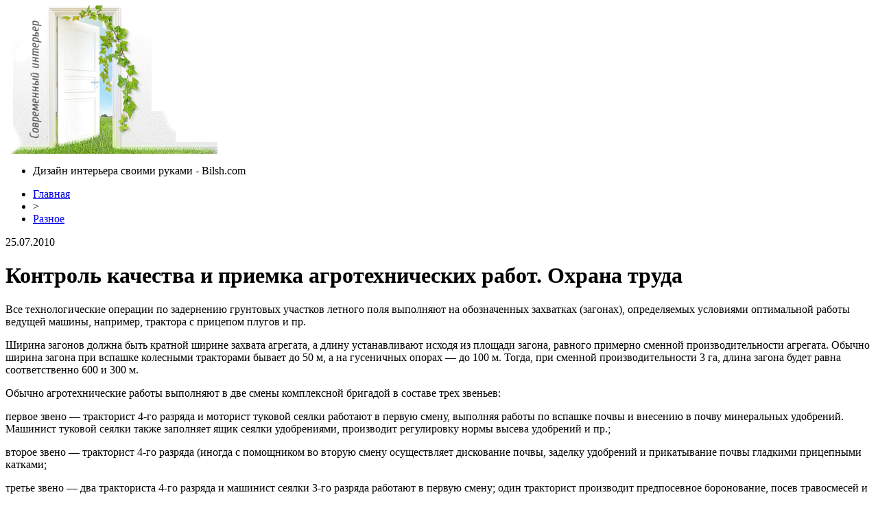

--- FILE ---
content_type: text/html; charset=UTF-8
request_url: http://bilsh.com/kontrol-kachestva-i-priemka-agrotexnicheskix-rabot-oxrana-truda/
body_size: 7793
content:
<!DOCTYPE html PUBLIC "-//W3C//DTD XHTML 1.0 Transitional//EN" "http://www.w3.org/TR/xhtml1/DTD/xhtml1-transitional.dtd">
<html xmlns="http://www.w3.org/1999/xhtml">
<head>
<meta http-equiv="Content-Type" content="text/html; charset=utf-8" />

<title>Контроль качества и приемка агротехнических работ. Охрана труда</title>
<meta name="description" content="Все технологические операции по задернению грунтовых участков летного поля выполняют на обозначенных захватках (загонах), определяемых условиями оптимальной работы ведущей машины, например, трактора с прицепом плугов и пр. Ширина загонов должна быть кратной ширине захвата агрегата, а длину устанавливают исходя из площади загона, равного примерно сменной производительности агрегата." />

<link rel="Shortcut Icon" href="http://bilsh.com/favicon.ico" type="image/x-icon" />
<link rel="alternate" type="application/rss+xml" title="Дизайн интерьера своими руками &#8212; Bilsh.com - RSS" href="http://bilsh.com/feed/" />
<link rel="stylesheet" href="http://bilsh.com/wp-content/themes/remont/style.css" type="text/css" />
<link href='http://fonts.googleapis.com/css?family=Cuprum:400,400italic&subset=cyrillic' rel='stylesheet' type='text/css'><meta name='robots' content='max-image-preview:large' />
<style id='classic-theme-styles-inline-css' type='text/css'>
/*! This file is auto-generated */
.wp-block-button__link{color:#fff;background-color:#32373c;border-radius:9999px;box-shadow:none;text-decoration:none;padding:calc(.667em + 2px) calc(1.333em + 2px);font-size:1.125em}.wp-block-file__button{background:#32373c;color:#fff;text-decoration:none}
</style>
<style id='global-styles-inline-css' type='text/css'>
body{--wp--preset--color--black: #000000;--wp--preset--color--cyan-bluish-gray: #abb8c3;--wp--preset--color--white: #ffffff;--wp--preset--color--pale-pink: #f78da7;--wp--preset--color--vivid-red: #cf2e2e;--wp--preset--color--luminous-vivid-orange: #ff6900;--wp--preset--color--luminous-vivid-amber: #fcb900;--wp--preset--color--light-green-cyan: #7bdcb5;--wp--preset--color--vivid-green-cyan: #00d084;--wp--preset--color--pale-cyan-blue: #8ed1fc;--wp--preset--color--vivid-cyan-blue: #0693e3;--wp--preset--color--vivid-purple: #9b51e0;--wp--preset--gradient--vivid-cyan-blue-to-vivid-purple: linear-gradient(135deg,rgba(6,147,227,1) 0%,rgb(155,81,224) 100%);--wp--preset--gradient--light-green-cyan-to-vivid-green-cyan: linear-gradient(135deg,rgb(122,220,180) 0%,rgb(0,208,130) 100%);--wp--preset--gradient--luminous-vivid-amber-to-luminous-vivid-orange: linear-gradient(135deg,rgba(252,185,0,1) 0%,rgba(255,105,0,1) 100%);--wp--preset--gradient--luminous-vivid-orange-to-vivid-red: linear-gradient(135deg,rgba(255,105,0,1) 0%,rgb(207,46,46) 100%);--wp--preset--gradient--very-light-gray-to-cyan-bluish-gray: linear-gradient(135deg,rgb(238,238,238) 0%,rgb(169,184,195) 100%);--wp--preset--gradient--cool-to-warm-spectrum: linear-gradient(135deg,rgb(74,234,220) 0%,rgb(151,120,209) 20%,rgb(207,42,186) 40%,rgb(238,44,130) 60%,rgb(251,105,98) 80%,rgb(254,248,76) 100%);--wp--preset--gradient--blush-light-purple: linear-gradient(135deg,rgb(255,206,236) 0%,rgb(152,150,240) 100%);--wp--preset--gradient--blush-bordeaux: linear-gradient(135deg,rgb(254,205,165) 0%,rgb(254,45,45) 50%,rgb(107,0,62) 100%);--wp--preset--gradient--luminous-dusk: linear-gradient(135deg,rgb(255,203,112) 0%,rgb(199,81,192) 50%,rgb(65,88,208) 100%);--wp--preset--gradient--pale-ocean: linear-gradient(135deg,rgb(255,245,203) 0%,rgb(182,227,212) 50%,rgb(51,167,181) 100%);--wp--preset--gradient--electric-grass: linear-gradient(135deg,rgb(202,248,128) 0%,rgb(113,206,126) 100%);--wp--preset--gradient--midnight: linear-gradient(135deg,rgb(2,3,129) 0%,rgb(40,116,252) 100%);--wp--preset--font-size--small: 13px;--wp--preset--font-size--medium: 20px;--wp--preset--font-size--large: 36px;--wp--preset--font-size--x-large: 42px;--wp--preset--spacing--20: 0.44rem;--wp--preset--spacing--30: 0.67rem;--wp--preset--spacing--40: 1rem;--wp--preset--spacing--50: 1.5rem;--wp--preset--spacing--60: 2.25rem;--wp--preset--spacing--70: 3.38rem;--wp--preset--spacing--80: 5.06rem;--wp--preset--shadow--natural: 6px 6px 9px rgba(0, 0, 0, 0.2);--wp--preset--shadow--deep: 12px 12px 50px rgba(0, 0, 0, 0.4);--wp--preset--shadow--sharp: 6px 6px 0px rgba(0, 0, 0, 0.2);--wp--preset--shadow--outlined: 6px 6px 0px -3px rgba(255, 255, 255, 1), 6px 6px rgba(0, 0, 0, 1);--wp--preset--shadow--crisp: 6px 6px 0px rgba(0, 0, 0, 1);}:where(.is-layout-flex){gap: 0.5em;}:where(.is-layout-grid){gap: 0.5em;}body .is-layout-flex{display: flex;}body .is-layout-flex{flex-wrap: wrap;align-items: center;}body .is-layout-flex > *{margin: 0;}body .is-layout-grid{display: grid;}body .is-layout-grid > *{margin: 0;}:where(.wp-block-columns.is-layout-flex){gap: 2em;}:where(.wp-block-columns.is-layout-grid){gap: 2em;}:where(.wp-block-post-template.is-layout-flex){gap: 1.25em;}:where(.wp-block-post-template.is-layout-grid){gap: 1.25em;}.has-black-color{color: var(--wp--preset--color--black) !important;}.has-cyan-bluish-gray-color{color: var(--wp--preset--color--cyan-bluish-gray) !important;}.has-white-color{color: var(--wp--preset--color--white) !important;}.has-pale-pink-color{color: var(--wp--preset--color--pale-pink) !important;}.has-vivid-red-color{color: var(--wp--preset--color--vivid-red) !important;}.has-luminous-vivid-orange-color{color: var(--wp--preset--color--luminous-vivid-orange) !important;}.has-luminous-vivid-amber-color{color: var(--wp--preset--color--luminous-vivid-amber) !important;}.has-light-green-cyan-color{color: var(--wp--preset--color--light-green-cyan) !important;}.has-vivid-green-cyan-color{color: var(--wp--preset--color--vivid-green-cyan) !important;}.has-pale-cyan-blue-color{color: var(--wp--preset--color--pale-cyan-blue) !important;}.has-vivid-cyan-blue-color{color: var(--wp--preset--color--vivid-cyan-blue) !important;}.has-vivid-purple-color{color: var(--wp--preset--color--vivid-purple) !important;}.has-black-background-color{background-color: var(--wp--preset--color--black) !important;}.has-cyan-bluish-gray-background-color{background-color: var(--wp--preset--color--cyan-bluish-gray) !important;}.has-white-background-color{background-color: var(--wp--preset--color--white) !important;}.has-pale-pink-background-color{background-color: var(--wp--preset--color--pale-pink) !important;}.has-vivid-red-background-color{background-color: var(--wp--preset--color--vivid-red) !important;}.has-luminous-vivid-orange-background-color{background-color: var(--wp--preset--color--luminous-vivid-orange) !important;}.has-luminous-vivid-amber-background-color{background-color: var(--wp--preset--color--luminous-vivid-amber) !important;}.has-light-green-cyan-background-color{background-color: var(--wp--preset--color--light-green-cyan) !important;}.has-vivid-green-cyan-background-color{background-color: var(--wp--preset--color--vivid-green-cyan) !important;}.has-pale-cyan-blue-background-color{background-color: var(--wp--preset--color--pale-cyan-blue) !important;}.has-vivid-cyan-blue-background-color{background-color: var(--wp--preset--color--vivid-cyan-blue) !important;}.has-vivid-purple-background-color{background-color: var(--wp--preset--color--vivid-purple) !important;}.has-black-border-color{border-color: var(--wp--preset--color--black) !important;}.has-cyan-bluish-gray-border-color{border-color: var(--wp--preset--color--cyan-bluish-gray) !important;}.has-white-border-color{border-color: var(--wp--preset--color--white) !important;}.has-pale-pink-border-color{border-color: var(--wp--preset--color--pale-pink) !important;}.has-vivid-red-border-color{border-color: var(--wp--preset--color--vivid-red) !important;}.has-luminous-vivid-orange-border-color{border-color: var(--wp--preset--color--luminous-vivid-orange) !important;}.has-luminous-vivid-amber-border-color{border-color: var(--wp--preset--color--luminous-vivid-amber) !important;}.has-light-green-cyan-border-color{border-color: var(--wp--preset--color--light-green-cyan) !important;}.has-vivid-green-cyan-border-color{border-color: var(--wp--preset--color--vivid-green-cyan) !important;}.has-pale-cyan-blue-border-color{border-color: var(--wp--preset--color--pale-cyan-blue) !important;}.has-vivid-cyan-blue-border-color{border-color: var(--wp--preset--color--vivid-cyan-blue) !important;}.has-vivid-purple-border-color{border-color: var(--wp--preset--color--vivid-purple) !important;}.has-vivid-cyan-blue-to-vivid-purple-gradient-background{background: var(--wp--preset--gradient--vivid-cyan-blue-to-vivid-purple) !important;}.has-light-green-cyan-to-vivid-green-cyan-gradient-background{background: var(--wp--preset--gradient--light-green-cyan-to-vivid-green-cyan) !important;}.has-luminous-vivid-amber-to-luminous-vivid-orange-gradient-background{background: var(--wp--preset--gradient--luminous-vivid-amber-to-luminous-vivid-orange) !important;}.has-luminous-vivid-orange-to-vivid-red-gradient-background{background: var(--wp--preset--gradient--luminous-vivid-orange-to-vivid-red) !important;}.has-very-light-gray-to-cyan-bluish-gray-gradient-background{background: var(--wp--preset--gradient--very-light-gray-to-cyan-bluish-gray) !important;}.has-cool-to-warm-spectrum-gradient-background{background: var(--wp--preset--gradient--cool-to-warm-spectrum) !important;}.has-blush-light-purple-gradient-background{background: var(--wp--preset--gradient--blush-light-purple) !important;}.has-blush-bordeaux-gradient-background{background: var(--wp--preset--gradient--blush-bordeaux) !important;}.has-luminous-dusk-gradient-background{background: var(--wp--preset--gradient--luminous-dusk) !important;}.has-pale-ocean-gradient-background{background: var(--wp--preset--gradient--pale-ocean) !important;}.has-electric-grass-gradient-background{background: var(--wp--preset--gradient--electric-grass) !important;}.has-midnight-gradient-background{background: var(--wp--preset--gradient--midnight) !important;}.has-small-font-size{font-size: var(--wp--preset--font-size--small) !important;}.has-medium-font-size{font-size: var(--wp--preset--font-size--medium) !important;}.has-large-font-size{font-size: var(--wp--preset--font-size--large) !important;}.has-x-large-font-size{font-size: var(--wp--preset--font-size--x-large) !important;}
.wp-block-navigation a:where(:not(.wp-element-button)){color: inherit;}
:where(.wp-block-post-template.is-layout-flex){gap: 1.25em;}:where(.wp-block-post-template.is-layout-grid){gap: 1.25em;}
:where(.wp-block-columns.is-layout-flex){gap: 2em;}:where(.wp-block-columns.is-layout-grid){gap: 2em;}
.wp-block-pullquote{font-size: 1.5em;line-height: 1.6;}
</style>
<script type="text/javascript" id="wp-postviews-cache-js-extra">
/* <![CDATA[ */
var viewsCacheL10n = {"admin_ajax_url":"http:\/\/bilsh.com\/wp-admin\/admin-ajax.php","post_id":"646"};
/* ]]> */
</script>
<script type="text/javascript" src="http://bilsh.com/wp-content/plugins/post-views-counter-x/postviews-cache.js?ver=6.5.5" id="wp-postviews-cache-js"></script>
<link rel="canonical" href="http://bilsh.com/kontrol-kachestva-i-priemka-agrotexnicheskix-rabot-oxrana-truda/" />
<link rel="alternate" type="application/json+oembed" href="http://bilsh.com/wp-json/oembed/1.0/embed?url=http%3A%2F%2Fbilsh.com%2Fkontrol-kachestva-i-priemka-agrotexnicheskix-rabot-oxrana-truda%2F" />
<link rel="alternate" type="text/xml+oembed" href="http://bilsh.com/wp-json/oembed/1.0/embed?url=http%3A%2F%2Fbilsh.com%2Fkontrol-kachestva-i-priemka-agrotexnicheskix-rabot-oxrana-truda%2F&#038;format=xml" />
</head>

<body>
<div class="header">
	<div class="inheader">
		<div class="tukam"></div>
		<div class="logo"><a href="http://bilsh.com/"><img src="/img/logo.png" width="309" height="216" alt="Дизайн интерьера своими руками - bilsh.com" title="Дизайн интерьера своими руками - bilsh.com" /></a></div>
		<div class="poslelogo">
		
			<div class="topmenu">
				<ul>
					<li>Дизайн интерьера своими руками - Bilsh.com</li>
				</ul>
			</div>
			<div class="undertopmenu">
	
			</div>
			
		</div>
	</div>
</div>

<div class="main">
	
	<div class="rightside">



			<div class="krotime">
			<div class="bread"><div id="breadcrumb"><ul><li><a href="http://bilsh.com">Главная</a></li><li>&gt;</li><li><a href="http://bilsh.com/other/">Разное</a></li></ul></div></div>
			<div class="times">25.07.2010</div>
		</div>	
		
		<div class="logik">
			<div class="zagolovok"><h1>Контроль качества и приемка агротехнических работ. Охрана труда</h1></div>

			
			<div class="ccont">
			
			<div class="nadnova">
				<div class="nadleft">
															<p>Все технологические операции по задернению грунтовых участков летного поля выполняют на обозначенных захватках (загонах), определяемых условиями оптимальной работы ведущей машины, например, трактора с прицепом плугов и пр.<span id="more-646"></span></p>
<p> Ширина загонов должна быть кратной ширине захвата агрегата, а длину устанавливают исходя из площади загона, равного примерно сменной производительности агрегата. Обычно ширина загона при вспашке колесными тракторами бывает до 50 м, а на гусеничных опорах — до 100 м. Тогда, при сменной производительности 3 га, длина загона будет равна соответственно 600 и 300 м.</p>
<p>Обычно агротехнические работы выполняют в две смены комплексной бригадой в составе трех звеньев:</p>
<p>первое звено — тракторист 4-го разряда и моторист туковой сеялки работают в первую смену, выполняя работы по вспашке почвы и внесению в почву минеральных удобрений. Машинист туковой сеялки также заполняет ящик сеялки удобрениями, производит регулировку нормы высева удобрений и пр.;</p>
<p>второе звено — тракторист 4-го разряда (иногда с помощником во вторую смену осуществляет дискование почвы, заделку удобрений и прикатывание почвы гладкими прицепными катками;</p>
<p>третье звено — два тракториста 4-го разряда и машинист сеялки 3-го разряда работают в первую смену; один тракторист производит предпосевное боронование, посев травосмесей и заделку семян. Машинист сеялки готовит ее (загружает, регулирует норм посева) и затем вместе с трактористом производит посев. Второй тракторист прикатывает почву деревянными катками.</p>
<p>Для успешной работы бригады на месте работы должны быть организованы передвижные склады с 2—3 суточным запасом семян, удобрений и топливно-смазочных материалов. Склады должны пополняться готовыми смесями удобрений и семян в таре.</p>
<p>Трудоемкость работ на 1 га составляет 1,3—1,4 чел.-дней, или выработка на одного рабочего 0,70—0,75 га/смену.</p>
<p>Приемке и составлению актов на открытые работы подлежат: предпосевная обработка почвы, внесение удобрений и посев семян. Окончательная сдача работ по созданию дернового покрова производится после всхода посеянных трав, когда на всей площади всходы должны быть равномерными без изреженных или загущенных мест. Густота травостоя определяется с помощью специальной квадратной рамки размером 20 X 20 см, внутри которой ведется счет количества побегов стеблей трав. Количество проверок на 1000 м<sup>2 </sup>поверхности летного поля должно быть не менее трех.</p>
<p>Качество дернового покрова оценивается количеством (густотой) травостоя. Дерновой покров к моменту приемки не должен допускать в сухую погоду образования колеи глубиной более 5 см при прокатке автомобиля с нагрузкой на колесо 5 т.</p>
<p>При производстве агротехнических работ необходимо соблюдать правила техники безопасности, связанные с работой сельскохозяйственных машин. При внесении в почву минеральных удобрений нельзя сидеть на туковом ящике и нагружать его мешками. При посеве необходимо надевать предохранительные очки, при погрузке и разгрузке удобрений рабочие должны находиться с наветренной стороны. После окончания работы и перед приемом пищи нужно тщательно вымыть руки и лицо и прополоскать полость рта.</p>
<p>В аэродромной практике применяют классификацию грунтов, разработанную для дорожного строительства (СН 449-72).</p>
<p>Для того чтобы определить, к какой разновидности следует отнести по дорожной классификации глинистый грунт, необходимо определить число пластичности грунта и содержание в нем песчаных частиц (0,05 2 мм). Число пластичности определяют как разность между процентами влажности границы текучести грунта и границы раскатывания (ГОСТ 5184—64). Содержание песчаных части можно определить путем мокрого просева грунта через сито с отверстиями 0,05 мм или путем отмачивания песчаных частиц по скорости их падения в воде. Как известно, частицы размером 0,05 мм падают в воде со скоростью 0,2 см/с.</p>
						
				</div>	
			</div>	
			
						</div>
			
			<div class="sledas">
				<div class="prevos"><a href="http://bilsh.com/podgotovka-travosmesej-ix-posev-i-uxod-za-posevami-trav/" rel="prev">Подготовка травосмесей, их посев и уход за посевами трав</a></div>
				<div class="nextos"><a href="http://bilsh.com/razrabotka-vyemok-skreperami/" rel="next">Разработка выемок скреперами</a></div>
			</div>
			
			
		</div>	
		
		
		<div class="logik" style="margin-top:10px;">
			<div class="reads">
			<!--noindex--><div class="awef">Читайте также:</div><!--/noindex-->
			<ul>
						<li><a href="http://bilsh.com/kak-vyibrat-sektsionnyie-vorota-v-garazh-bez-oshibok/">Как выбрать секционные ворота в гараж без ошибок</a></li>
						<li><a href="http://bilsh.com/svetilniki-na-ulitse-ot-idei-do-ispolneniya/">Светильники на улице: от идеи до исполнения</a></li>
						<li><a href="http://bilsh.com/moskitnyie-setki-optimalnoe-reshenie-protiv-nazoylivyih-nasekomyih/">Москитные сетки - оптимальное решение против назойливых насекомых</a></li>
						<li><a href="http://bilsh.com/srazu-posle-pokupki-kvartiryi-spiski-i-oformlenie-vazhnyih-dokumentov/">Сразу после покупки квартиры: списки и оформление важных документов</a></li>
						<li><a href="http://bilsh.com/chto-dolzhen-znat-glavnyiy-buhgalter-chtobyi-dostich-karernyih-vyisot/">Что должен знать главный бухгалтер, чтобы достичь карьерных высот</a></li>
						</ul>
			</div>
		</div>	
		

		<div class="socpost">
			<div class="presol">Поделиться:</div>
			<div id="delilka">
	<img src="http://bilsh.com/wp-content/themes/remont/modules/soc/vk.png" width="18" height="18" title="Поделиться ссылкой ВКонтакте" style="cursor:pointer;" onclick="window.open('http://vkontakte.ru/share.php?url=http://bilsh.com/kontrol-kachestva-i-priemka-agrotexnicheskix-rabot-oxrana-truda/','gener','width=500,height=400,top='+((screen.height-400)/2)+',left='+((screen.width-500)/2)+',toolbar=no,location=no,directories=no,status=no,menubar=no,scrollbars=no,resizable=no')" />
	<img src="http://bilsh.com/wp-content/themes/remont/modules/soc/fb.png" width="18" height="18" title="Поделиться ссылкой в Facebook" style="cursor:pointer;" onclick="window.open('http://www.facebook.com/sharer.php?u=http://bilsh.com/kontrol-kachestva-i-priemka-agrotexnicheskix-rabot-oxrana-truda/','gener','width=500,height=400,top='+((screen.height-400)/2)+',left='+((screen.width-500)/2)+',toolbar=no,location=no,directories=no,status=no,menubar=no,scrollbars=no,resizable=no')" />
	<a href="http://bilsh.com/red.php?http://twitter.com/home?status=Контроль качества и приемка агротехнических работ. Охрана труда - http://bilsh.com/kontrol-kachestva-i-priemka-agrotexnicheskix-rabot-oxrana-truda/" target="_blank" rel="nofollow"><img src="http://bilsh.com/wp-content/themes/remont/modules/soc/tw.png" width="18" height="18" title="Поделиться ссылкой в Twitter" /></a>
	<img src="http://bilsh.com/wp-content/themes/remont/modules/soc/mm.png" width="18" height="18" title="Поделиться ссылкой в Моем Мире" style="cursor:pointer;" onclick="window.open('http://connect.mail.ru/share?share_url=http://bilsh.com/kontrol-kachestva-i-priemka-agrotexnicheskix-rabot-oxrana-truda/','gener','width=512,height=332,top='+((screen.height-332)/2)+',left='+((screen.width-512)/2)+',toolbar=no,location=no,directories=no,status=no,menubar=no,scrollbars=no,resizable=no')" />
	<img src="http://bilsh.com/wp-content/themes/remont/modules/soc/od.png" width="18" height="18" title="Поделиться ссылкой в Одноклассниках" style="cursor:pointer;" onclick="window.open('http://www.odnoklassniki.ru/dk?st.cmd=addShare&st.s=0&st._surl==http://bilsh.com/kontrol-kachestva-i-priemka-agrotexnicheskix-rabot-oxrana-truda/','gener','width=580,height=420,top='+((screen.height-420)/2)+',left='+((screen.width-580)/2)+',toolbar=no,location=no,directories=no,status=no,menubar=no,scrollbars=no,resizable=no')" />
</div>		</div>


	
	</div>
	
		<div class="leftside">
		<div class="botlog"></div>
		<div class="inside">
			<div class="zagins">Рубрики</div>
			
			<div class="diza"><img src="/img/arka.png" width="10" height="12" align="left" style="margin-right:5px;margin-top:2px;"><a href="http://bilsh.com/stroitelstvo-domov/">Строительство домов</a></div>
			<div class="katal">
			<ul>
				<li><a href="http://bilsh.com/montazh/">Монтаж</a></li>
				<li><a href="http://bilsh.com/okna-i-dveri/">Окна и двери</a></li>
				<li><a href="http://bilsh.com/pol-i-potolok/">Пол и потолок</a></li>
				<li><a href="http://bilsh.com/krysha/">Крыша</a></li>
				<li><a href="http://bilsh.com/otdelka/">Отделка</a></li>
			</ul>
			</div>
			
			<div class="diza"><img src="/img/arka.png" width="10" height="12" align="left" style="margin-right:5px;margin-top:2px;"><a href="http://bilsh.com/po-teme/">По теме</a></div>

			<div class="diza"><img src="/img/arka.png" width="10" height="12" align="left" style="margin-right:5px;margin-top:2px;"><a href="http://bilsh.com/dizajn-interera/">Дизайн интерьера</a></div>
			<div class="katal">
			<ul>
				<li><a href="http://bilsh.com/dizajn-interera/kuxnya/">Кухня</a></li>
				<li><a href="http://bilsh.com/dizajn-interera/gostinaya/">Гостиная</a></li>
				<li><a href="http://bilsh.com/dizajn-interera/spalnya/">Спальня</a></li>
				<li><a href="http://bilsh.com/dizajn-interera/detskaya/">Детская</a></li>
				<li><a href="http://bilsh.com/dizajn-interera/koridor/">Коридор</a></li>
				<li><a href="http://bilsh.com/dizajn-interera/sanuzel/">Санузел</a></li>
				<li><a href="http://bilsh.com/dizajn-interera/kabinet/">Кабинет</a></li>
				<li><a href="http://bilsh.com/dizajn-interera/garderobnaya/">Гардеробная</a></li>
				<li><a href="http://bilsh.com/news/">Новости</a></li>
			</ul>
			</div>
		</div>
		<div class="gota"></div>
		

		<div class="stati">
			<div class="vstatah">
				<div class="zagins2">Статьи</div>
				<div class="allstat"><img src="/img/aricon.png" width="10" height="11" align="left" style="margin-right:5px;margin-top:3px;" /> <a href="http://bilsh.com/other/">Все статьи</a></div>
			</div>	
			<ul>
								<li><a href="http://bilsh.com/kak-vyibrat-sektsionnyie-vorota-v-garazh-bez-oshibok/">Как выбрать секционные ворота в гараж без ошибок</a></li>
								<li><a href="http://bilsh.com/svetilniki-na-ulitse-ot-idei-do-ispolneniya/">Светильники на улице: от идеи до исполнения</a></li>
								<li><a href="http://bilsh.com/moskitnyie-setki-optimalnoe-reshenie-protiv-nazoylivyih-nasekomyih/">Москитные сетки - оптимальное решение против назойливых насекомых</a></li>
								<li><a href="http://bilsh.com/srazu-posle-pokupki-kvartiryi-spiski-i-oformlenie-vazhnyih-dokumentov/">Сразу после покупки квартиры: списки и оформление важных документов</a></li>
								<li><a href="http://bilsh.com/chto-dolzhen-znat-glavnyiy-buhgalter-chtobyi-dostich-karernyih-vyisot/">Что должен знать главный бухгалтер, чтобы достичь карьерных высот</a></li>
								<li><a href="http://bilsh.com/sistemyi-stavotke/">Системы ставок в рулетке</a></li>
								<li><a href="http://bilsh.com/mgnovennyie-zaymyi-kak-izbezhat-podvodnyih-kamney/">Мгновенные займы: как избежать подводных камней</a></li>
								<li><a href="http://bilsh.com/kak-samostoyatelno-pochistit-forsunki-na-jaguar-xe-metodom-pryamoy-promyivki/">Как самостоятельно почистить форсунки на Jaguar XE методом прямой промывки?</a></li>
								<li><a href="http://bilsh.com/pochemu-vazhno-poluchat-krepyozh-i-svetilniki-v-komplekte-ekonomiya-vremeni-nadyozhnost-i-minimizatsiya-riskov/">Почему важно получать крепёж и светильники в комплекте: экономия времени, надёжность и минимизация рисков</a></li>
								<li><a href="http://bilsh.com/kak-vyibrat-deystvitelno-horoshie-kursyi-angliyskogo-yazyika-v-almatyi/">Как выбрать действительно хорошие курсы английского языка в Алматы?</a></li>
								<li><a href="http://bilsh.com/kak-stroit-na-dolgie-godyi/">Как строить на долгие годы</a></li>
				<li><a href="http://bilsh.com/reports.html">Отчеты по Википедии</a></li>
			</ul>
		</div>

		
	</div>

</div>

<div class="footer">

	<!--noindex-->
	<div class="copyr">
		<p><strong>2009-2026 &copy;</strong> Копирование материалов допускается при условии указания активной гиперссылки на сайт <a href="http://bilsh.com/">bilsh.com</a></p>
		<p>Фотоматериалы взяты из открытых источников.</p>
	</div>
	<!--/noindex-->
	
	<div class="conta">
		<p><img src="/img/mail.png" align="left" style="margin-right:5px;" /><img src="http://1by.by/mails/bilshcom.png" /> - <a href="http://bilsh.com/sitemap.xml">XML</a> <a href="http://bilsh.com/feed/">RSS</a></p>
	</div>
</div>
<!--noindex-->
<!--/noindex-->
</body>

</html>